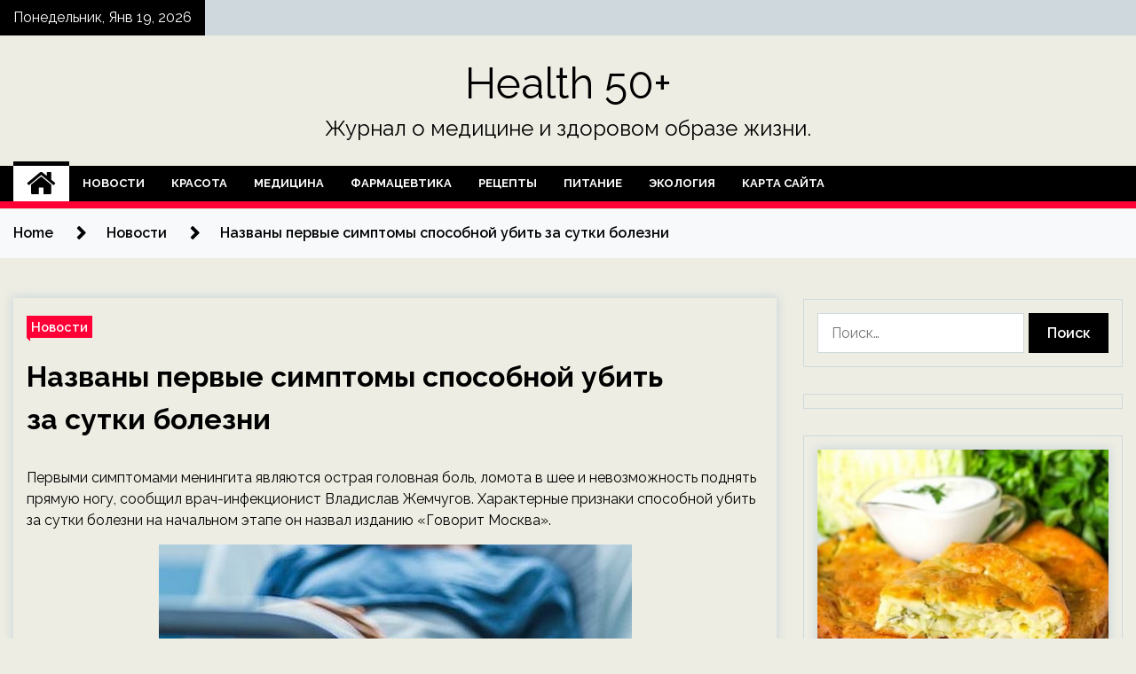

--- FILE ---
content_type: text/html; charset=UTF-8
request_url: http://health50.ru/novosti/nazvany-pervye-simptomy-sposobnoi-ybit-za-sytki-bolezni.html
body_size: 16461
content:
<!doctype html>
<html lang="ru-RU">
<head>
	<meta charset="UTF-8">
	<meta name="viewport" content="width=device-width, initial-scale=1">
	<link rel="profile" href="https://gmpg.org/xfn/11">

	<title>Названы первые симптомы способной убить за сутки болезни &#8212; Health 50+</title>
        <style type="text/css">
                    .twp-site-branding .twp-logo,
            .twp-site-branding.twp-overlay .twp-logo,
            .twp-site-branding .twp-logo a,
            .twp-site-branding .twp-logo a:visited
            .twp-site-branding.twp-overlay .twp-logo a,
            .twp-site-branding.twp-overlay .twp-logo a:visited{
                color: #000;
            }
                </style>
<meta name='robots' content='max-image-preview:large' />
<link rel='dns-prefetch' href='//fonts.googleapis.com' />
<link rel="alternate" title="oEmbed (JSON)" type="application/json+oembed" href="http://health50.ru/wp-json/oembed/1.0/embed?url=http%3A%2F%2Fhealth50.ru%2Fnovosti%2Fnazvany-pervye-simptomy-sposobnoi-ybit-za-sytki-bolezni.html" />
<link rel="alternate" title="oEmbed (XML)" type="text/xml+oembed" href="http://health50.ru/wp-json/oembed/1.0/embed?url=http%3A%2F%2Fhealth50.ru%2Fnovosti%2Fnazvany-pervye-simptomy-sposobnoi-ybit-za-sytki-bolezni.html&#038;format=xml" />
<style id='wp-img-auto-sizes-contain-inline-css' type='text/css'>
img:is([sizes=auto i],[sizes^="auto," i]){contain-intrinsic-size:3000px 1500px}
/*# sourceURL=wp-img-auto-sizes-contain-inline-css */
</style>
<style id='wp-block-library-inline-css' type='text/css'>
:root{--wp-block-synced-color:#7a00df;--wp-block-synced-color--rgb:122,0,223;--wp-bound-block-color:var(--wp-block-synced-color);--wp-editor-canvas-background:#ddd;--wp-admin-theme-color:#007cba;--wp-admin-theme-color--rgb:0,124,186;--wp-admin-theme-color-darker-10:#006ba1;--wp-admin-theme-color-darker-10--rgb:0,107,160.5;--wp-admin-theme-color-darker-20:#005a87;--wp-admin-theme-color-darker-20--rgb:0,90,135;--wp-admin-border-width-focus:2px}@media (min-resolution:192dpi){:root{--wp-admin-border-width-focus:1.5px}}.wp-element-button{cursor:pointer}:root .has-very-light-gray-background-color{background-color:#eee}:root .has-very-dark-gray-background-color{background-color:#313131}:root .has-very-light-gray-color{color:#eee}:root .has-very-dark-gray-color{color:#313131}:root .has-vivid-green-cyan-to-vivid-cyan-blue-gradient-background{background:linear-gradient(135deg,#00d084,#0693e3)}:root .has-purple-crush-gradient-background{background:linear-gradient(135deg,#34e2e4,#4721fb 50%,#ab1dfe)}:root .has-hazy-dawn-gradient-background{background:linear-gradient(135deg,#faaca8,#dad0ec)}:root .has-subdued-olive-gradient-background{background:linear-gradient(135deg,#fafae1,#67a671)}:root .has-atomic-cream-gradient-background{background:linear-gradient(135deg,#fdd79a,#004a59)}:root .has-nightshade-gradient-background{background:linear-gradient(135deg,#330968,#31cdcf)}:root .has-midnight-gradient-background{background:linear-gradient(135deg,#020381,#2874fc)}:root{--wp--preset--font-size--normal:16px;--wp--preset--font-size--huge:42px}.has-regular-font-size{font-size:1em}.has-larger-font-size{font-size:2.625em}.has-normal-font-size{font-size:var(--wp--preset--font-size--normal)}.has-huge-font-size{font-size:var(--wp--preset--font-size--huge)}.has-text-align-center{text-align:center}.has-text-align-left{text-align:left}.has-text-align-right{text-align:right}.has-fit-text{white-space:nowrap!important}#end-resizable-editor-section{display:none}.aligncenter{clear:both}.items-justified-left{justify-content:flex-start}.items-justified-center{justify-content:center}.items-justified-right{justify-content:flex-end}.items-justified-space-between{justify-content:space-between}.screen-reader-text{border:0;clip-path:inset(50%);height:1px;margin:-1px;overflow:hidden;padding:0;position:absolute;width:1px;word-wrap:normal!important}.screen-reader-text:focus{background-color:#ddd;clip-path:none;color:#444;display:block;font-size:1em;height:auto;left:5px;line-height:normal;padding:15px 23px 14px;text-decoration:none;top:5px;width:auto;z-index:100000}html :where(.has-border-color){border-style:solid}html :where([style*=border-top-color]){border-top-style:solid}html :where([style*=border-right-color]){border-right-style:solid}html :where([style*=border-bottom-color]){border-bottom-style:solid}html :where([style*=border-left-color]){border-left-style:solid}html :where([style*=border-width]){border-style:solid}html :where([style*=border-top-width]){border-top-style:solid}html :where([style*=border-right-width]){border-right-style:solid}html :where([style*=border-bottom-width]){border-bottom-style:solid}html :where([style*=border-left-width]){border-left-style:solid}html :where(img[class*=wp-image-]){height:auto;max-width:100%}:where(figure){margin:0 0 1em}html :where(.is-position-sticky){--wp-admin--admin-bar--position-offset:var(--wp-admin--admin-bar--height,0px)}@media screen and (max-width:600px){html :where(.is-position-sticky){--wp-admin--admin-bar--position-offset:0px}}

/*# sourceURL=wp-block-library-inline-css */
</style><style id='global-styles-inline-css' type='text/css'>
:root{--wp--preset--aspect-ratio--square: 1;--wp--preset--aspect-ratio--4-3: 4/3;--wp--preset--aspect-ratio--3-4: 3/4;--wp--preset--aspect-ratio--3-2: 3/2;--wp--preset--aspect-ratio--2-3: 2/3;--wp--preset--aspect-ratio--16-9: 16/9;--wp--preset--aspect-ratio--9-16: 9/16;--wp--preset--color--black: #000000;--wp--preset--color--cyan-bluish-gray: #abb8c3;--wp--preset--color--white: #ffffff;--wp--preset--color--pale-pink: #f78da7;--wp--preset--color--vivid-red: #cf2e2e;--wp--preset--color--luminous-vivid-orange: #ff6900;--wp--preset--color--luminous-vivid-amber: #fcb900;--wp--preset--color--light-green-cyan: #7bdcb5;--wp--preset--color--vivid-green-cyan: #00d084;--wp--preset--color--pale-cyan-blue: #8ed1fc;--wp--preset--color--vivid-cyan-blue: #0693e3;--wp--preset--color--vivid-purple: #9b51e0;--wp--preset--gradient--vivid-cyan-blue-to-vivid-purple: linear-gradient(135deg,rgb(6,147,227) 0%,rgb(155,81,224) 100%);--wp--preset--gradient--light-green-cyan-to-vivid-green-cyan: linear-gradient(135deg,rgb(122,220,180) 0%,rgb(0,208,130) 100%);--wp--preset--gradient--luminous-vivid-amber-to-luminous-vivid-orange: linear-gradient(135deg,rgb(252,185,0) 0%,rgb(255,105,0) 100%);--wp--preset--gradient--luminous-vivid-orange-to-vivid-red: linear-gradient(135deg,rgb(255,105,0) 0%,rgb(207,46,46) 100%);--wp--preset--gradient--very-light-gray-to-cyan-bluish-gray: linear-gradient(135deg,rgb(238,238,238) 0%,rgb(169,184,195) 100%);--wp--preset--gradient--cool-to-warm-spectrum: linear-gradient(135deg,rgb(74,234,220) 0%,rgb(151,120,209) 20%,rgb(207,42,186) 40%,rgb(238,44,130) 60%,rgb(251,105,98) 80%,rgb(254,248,76) 100%);--wp--preset--gradient--blush-light-purple: linear-gradient(135deg,rgb(255,206,236) 0%,rgb(152,150,240) 100%);--wp--preset--gradient--blush-bordeaux: linear-gradient(135deg,rgb(254,205,165) 0%,rgb(254,45,45) 50%,rgb(107,0,62) 100%);--wp--preset--gradient--luminous-dusk: linear-gradient(135deg,rgb(255,203,112) 0%,rgb(199,81,192) 50%,rgb(65,88,208) 100%);--wp--preset--gradient--pale-ocean: linear-gradient(135deg,rgb(255,245,203) 0%,rgb(182,227,212) 50%,rgb(51,167,181) 100%);--wp--preset--gradient--electric-grass: linear-gradient(135deg,rgb(202,248,128) 0%,rgb(113,206,126) 100%);--wp--preset--gradient--midnight: linear-gradient(135deg,rgb(2,3,129) 0%,rgb(40,116,252) 100%);--wp--preset--font-size--small: 13px;--wp--preset--font-size--medium: 20px;--wp--preset--font-size--large: 36px;--wp--preset--font-size--x-large: 42px;--wp--preset--spacing--20: 0.44rem;--wp--preset--spacing--30: 0.67rem;--wp--preset--spacing--40: 1rem;--wp--preset--spacing--50: 1.5rem;--wp--preset--spacing--60: 2.25rem;--wp--preset--spacing--70: 3.38rem;--wp--preset--spacing--80: 5.06rem;--wp--preset--shadow--natural: 6px 6px 9px rgba(0, 0, 0, 0.2);--wp--preset--shadow--deep: 12px 12px 50px rgba(0, 0, 0, 0.4);--wp--preset--shadow--sharp: 6px 6px 0px rgba(0, 0, 0, 0.2);--wp--preset--shadow--outlined: 6px 6px 0px -3px rgb(255, 255, 255), 6px 6px rgb(0, 0, 0);--wp--preset--shadow--crisp: 6px 6px 0px rgb(0, 0, 0);}:where(.is-layout-flex){gap: 0.5em;}:where(.is-layout-grid){gap: 0.5em;}body .is-layout-flex{display: flex;}.is-layout-flex{flex-wrap: wrap;align-items: center;}.is-layout-flex > :is(*, div){margin: 0;}body .is-layout-grid{display: grid;}.is-layout-grid > :is(*, div){margin: 0;}:where(.wp-block-columns.is-layout-flex){gap: 2em;}:where(.wp-block-columns.is-layout-grid){gap: 2em;}:where(.wp-block-post-template.is-layout-flex){gap: 1.25em;}:where(.wp-block-post-template.is-layout-grid){gap: 1.25em;}.has-black-color{color: var(--wp--preset--color--black) !important;}.has-cyan-bluish-gray-color{color: var(--wp--preset--color--cyan-bluish-gray) !important;}.has-white-color{color: var(--wp--preset--color--white) !important;}.has-pale-pink-color{color: var(--wp--preset--color--pale-pink) !important;}.has-vivid-red-color{color: var(--wp--preset--color--vivid-red) !important;}.has-luminous-vivid-orange-color{color: var(--wp--preset--color--luminous-vivid-orange) !important;}.has-luminous-vivid-amber-color{color: var(--wp--preset--color--luminous-vivid-amber) !important;}.has-light-green-cyan-color{color: var(--wp--preset--color--light-green-cyan) !important;}.has-vivid-green-cyan-color{color: var(--wp--preset--color--vivid-green-cyan) !important;}.has-pale-cyan-blue-color{color: var(--wp--preset--color--pale-cyan-blue) !important;}.has-vivid-cyan-blue-color{color: var(--wp--preset--color--vivid-cyan-blue) !important;}.has-vivid-purple-color{color: var(--wp--preset--color--vivid-purple) !important;}.has-black-background-color{background-color: var(--wp--preset--color--black) !important;}.has-cyan-bluish-gray-background-color{background-color: var(--wp--preset--color--cyan-bluish-gray) !important;}.has-white-background-color{background-color: var(--wp--preset--color--white) !important;}.has-pale-pink-background-color{background-color: var(--wp--preset--color--pale-pink) !important;}.has-vivid-red-background-color{background-color: var(--wp--preset--color--vivid-red) !important;}.has-luminous-vivid-orange-background-color{background-color: var(--wp--preset--color--luminous-vivid-orange) !important;}.has-luminous-vivid-amber-background-color{background-color: var(--wp--preset--color--luminous-vivid-amber) !important;}.has-light-green-cyan-background-color{background-color: var(--wp--preset--color--light-green-cyan) !important;}.has-vivid-green-cyan-background-color{background-color: var(--wp--preset--color--vivid-green-cyan) !important;}.has-pale-cyan-blue-background-color{background-color: var(--wp--preset--color--pale-cyan-blue) !important;}.has-vivid-cyan-blue-background-color{background-color: var(--wp--preset--color--vivid-cyan-blue) !important;}.has-vivid-purple-background-color{background-color: var(--wp--preset--color--vivid-purple) !important;}.has-black-border-color{border-color: var(--wp--preset--color--black) !important;}.has-cyan-bluish-gray-border-color{border-color: var(--wp--preset--color--cyan-bluish-gray) !important;}.has-white-border-color{border-color: var(--wp--preset--color--white) !important;}.has-pale-pink-border-color{border-color: var(--wp--preset--color--pale-pink) !important;}.has-vivid-red-border-color{border-color: var(--wp--preset--color--vivid-red) !important;}.has-luminous-vivid-orange-border-color{border-color: var(--wp--preset--color--luminous-vivid-orange) !important;}.has-luminous-vivid-amber-border-color{border-color: var(--wp--preset--color--luminous-vivid-amber) !important;}.has-light-green-cyan-border-color{border-color: var(--wp--preset--color--light-green-cyan) !important;}.has-vivid-green-cyan-border-color{border-color: var(--wp--preset--color--vivid-green-cyan) !important;}.has-pale-cyan-blue-border-color{border-color: var(--wp--preset--color--pale-cyan-blue) !important;}.has-vivid-cyan-blue-border-color{border-color: var(--wp--preset--color--vivid-cyan-blue) !important;}.has-vivid-purple-border-color{border-color: var(--wp--preset--color--vivid-purple) !important;}.has-vivid-cyan-blue-to-vivid-purple-gradient-background{background: var(--wp--preset--gradient--vivid-cyan-blue-to-vivid-purple) !important;}.has-light-green-cyan-to-vivid-green-cyan-gradient-background{background: var(--wp--preset--gradient--light-green-cyan-to-vivid-green-cyan) !important;}.has-luminous-vivid-amber-to-luminous-vivid-orange-gradient-background{background: var(--wp--preset--gradient--luminous-vivid-amber-to-luminous-vivid-orange) !important;}.has-luminous-vivid-orange-to-vivid-red-gradient-background{background: var(--wp--preset--gradient--luminous-vivid-orange-to-vivid-red) !important;}.has-very-light-gray-to-cyan-bluish-gray-gradient-background{background: var(--wp--preset--gradient--very-light-gray-to-cyan-bluish-gray) !important;}.has-cool-to-warm-spectrum-gradient-background{background: var(--wp--preset--gradient--cool-to-warm-spectrum) !important;}.has-blush-light-purple-gradient-background{background: var(--wp--preset--gradient--blush-light-purple) !important;}.has-blush-bordeaux-gradient-background{background: var(--wp--preset--gradient--blush-bordeaux) !important;}.has-luminous-dusk-gradient-background{background: var(--wp--preset--gradient--luminous-dusk) !important;}.has-pale-ocean-gradient-background{background: var(--wp--preset--gradient--pale-ocean) !important;}.has-electric-grass-gradient-background{background: var(--wp--preset--gradient--electric-grass) !important;}.has-midnight-gradient-background{background: var(--wp--preset--gradient--midnight) !important;}.has-small-font-size{font-size: var(--wp--preset--font-size--small) !important;}.has-medium-font-size{font-size: var(--wp--preset--font-size--medium) !important;}.has-large-font-size{font-size: var(--wp--preset--font-size--large) !important;}.has-x-large-font-size{font-size: var(--wp--preset--font-size--x-large) !important;}
/*# sourceURL=global-styles-inline-css */
</style>

<style id='classic-theme-styles-inline-css' type='text/css'>
/*! This file is auto-generated */
.wp-block-button__link{color:#fff;background-color:#32373c;border-radius:9999px;box-shadow:none;text-decoration:none;padding:calc(.667em + 2px) calc(1.333em + 2px);font-size:1.125em}.wp-block-file__button{background:#32373c;color:#fff;text-decoration:none}
/*# sourceURL=/wp-includes/css/classic-themes.min.css */
</style>
<link rel='stylesheet' id='slick-css' href='http://health50.ru/wp-content/themes/seek/assets/libraries/slick/css/slick.css' type='text/css' media='all' />
<link rel='stylesheet' id='magnific-css' href='http://health50.ru/wp-content/themes/seek/assets/libraries/magnific/css/magnific-popup.css' type='text/css' media='all' />
<link rel='stylesheet' id='seek-style-css' href='http://health50.ru/wp-content/themes/seek/style.css' type='text/css' media='all' />
<script type="text/javascript" src="http://health50.ru/wp-includes/js/jquery/jquery.min.js" id="jquery-core-js"></script>
<script type="text/javascript" id="wp-disable-css-lazy-load-js-extra">
/* <![CDATA[ */
var WpDisableAsyncLinks = {"wp-disable-font-awesome":"http://health50.ru/wp-content/themes/seek/assets/libraries/font-awesome/css/font-awesome.min.css","wp-disable-google-fonts":"https://fonts.googleapis.com/css?family=Raleway:400,400i,600,600i,700"};
//# sourceURL=wp-disable-css-lazy-load-js-extra
/* ]]> */
</script>
<script type="text/javascript" src="http://health50.ru/wp-content/plugins/wp-disable/js/css-lazy-load.min.js" id="wp-disable-css-lazy-load-js"></script>
<link rel="canonical" href="http://health50.ru/novosti/nazvany-pervye-simptomy-sposobnoi-ybit-za-sytki-bolezni.html" />
<link rel="pingback" href="http://health50.ru/xmlrpc.php"><style type="text/css" id="custom-background-css">
body.custom-background { background-color: #edede3; }
</style>
	<link rel="icon" href="http://health50.ru/wp-content/uploads/2022/12/medizina-150x150.png" sizes="32x32" />
<link rel="icon" href="http://health50.ru/wp-content/uploads/2022/12/medizina.png" sizes="192x192" />
<link rel="apple-touch-icon" href="http://health50.ru/wp-content/uploads/2022/12/medizina.png" />
<meta name="msapplication-TileImage" content="http://health50.ru/wp-content/uploads/2022/12/medizina.png" />
<link rel="alternate" type="application/rss+xml" title="RSS" href="http://health50.ru/rsslatest.xml" /></head>

<body class="wp-singular post-template-default single single-post postid-695 single-format-standard custom-background wp-theme-seek sticky-header right-sidebar full-width">
	<div id="page" class="site">
	<a class="skip-link screen-reader-text" href="#content">Skip to content</a>
	<header id="masthead" class="site-header">
							<div class="twp-topbar clearfix">
				<div class="twp-topbar-content-left twp-float-left clearfix">
											<div class="twp-current-date twp-float-left">
							Понедельник, Янв 19, 2026						</div>
														</div><!--/twp-topbar-content-left-->
							</div><!--/twp-topbar-->
						<div class="twp-site-branding data-bg " data-background="">
			<div class="container">
				<div class="twp-wrapper">
					<div class="twp-logo">
						<div class="twp-image-wrapper"></div>
															<p class="site-title"><a href="http://health50.ru/" rel="home">Health 50+</a></p>
																				<p class="site-description">Журнал о медицине и здоровом образе жизни.</p>
											</div>
					
				</div>
			</div>
			
		</div><!-- .site-branding -->

		<nav id="site-navigation" class="twp-navigation">
			<div class="twp-nav-menu-section">
				<div class="container">
					<div class="twp-row twp-wrapper">
						<div class="twp-menu-section desktop twp-d-flex">
							<div class="twp-nav-menu"><ul id="primary-menu" class="twp-nav-menu"><li class="brand-home"><a title="Home" href="http://health50.ru"><span class='fa fa-home'></span></a></li><li id="menu-item-64" class="menu-item menu-item-type-taxonomy menu-item-object-category current-post-ancestor current-menu-parent current-post-parent menu-item-64"><a href="http://health50.ru/category/novosti">Новости</a></li>
<li id="menu-item-68" class="menu-item menu-item-type-taxonomy menu-item-object-category menu-item-68"><a href="http://health50.ru/category/krasota">Красота</a></li>
<li id="menu-item-65" class="menu-item menu-item-type-taxonomy menu-item-object-category menu-item-65"><a href="http://health50.ru/category/medicina">Медицина</a></li>
<li id="menu-item-69" class="menu-item menu-item-type-taxonomy menu-item-object-category menu-item-69"><a href="http://health50.ru/category/farmacevtika">Фармацевтика</a></li>
<li id="menu-item-66" class="menu-item menu-item-type-taxonomy menu-item-object-category menu-item-66"><a href="http://health50.ru/category/recepty">Рецепты</a></li>
<li id="menu-item-63" class="menu-item menu-item-type-taxonomy menu-item-object-category menu-item-63"><a href="http://health50.ru/category/pitanie">Питание</a></li>
<li id="menu-item-67" class="menu-item menu-item-type-taxonomy menu-item-object-category menu-item-67"><a href="http://health50.ru/category/ekologiya">Экология</a></li>
<li id="menu-item-70" class="menu-item menu-item-type-post_type menu-item-object-page menu-item-70"><a href="http://health50.ru/karta-sajta">Карта сайта</a></li>
</ul></div>							<div class="twp-menu-icon-section">
								<div class="twp-menu-icon twp-menu-icon-white" id="twp-menu-icon">
									<span></span>
								</div>
							</div>
						</div>
						<div class="twp-site-features">
																											</div>
					</div>
				</div>
							</div>
			<div class="twp-search-field-section" id="search-field">
				<div class="container">
					<div class="twp-search-field-wrapper">
						<div class="twp-search-field">
							<form role="search" method="get" class="search-form" action="http://health50.ru/">
				<label>
					<span class="screen-reader-text">Найти:</span>
					<input type="search" class="search-field" placeholder="Поиск&hellip;" value="" name="s" />
				</label>
				<input type="submit" class="search-submit" value="Поиск" />
			</form>						</div>
						<div class="twp-close-icon-section">
							<span class="twp-close-icon" id="search-close">
								<span></span>
								<span></span>
							</span>
						</div>
					</div>

				</div>
			</div>
			<!-- trending news section -->
							
			<!-- main banner content -->
		</nav><!-- #site-navigation -->
	</header><!-- #masthead -->
	<div id="sticky-nav-menu" style="height:1px;"></div>
	<div class="twp-mobile-menu">
		<div class="twp-mobile-close-icon">
			<span class="twp-close-icon twp-close-icon-sm twp-close-icon-white twp-rotate-90" id="twp-mobile-close">
				<span></span>
				<span></span>
			</span>
		</div>
	</div>
	<div class="twp-body-overlay" id="overlay"></div>
	<!-- breadcrums -->
	

        <div class="twp-breadcrumbs">
            <div class="container">
                <div role="navigation" aria-label="Breadcrumbs" class="breadcrumb-trail breadcrumbs" itemprop="breadcrumb"><ul class="trail-items" itemscope itemtype="http://schema.org/BreadcrumbList"><meta name="numberOfItems" content="3" /><meta name="itemListOrder" content="Ascending" /><li itemprop="itemListElement" itemscope itemtype="http://schema.org/ListItem" class="trail-item trail-begin"><a href="http://health50.ru" rel="home" itemprop="item"><span itemprop="name">Home</span></a><meta itemprop="position" content="1" /></li><li itemprop="itemListElement" itemscope itemtype="http://schema.org/ListItem" class="trail-item"><a href="http://health50.ru/category/novosti" itemprop="item"><span itemprop="name">Новости</span></a><meta itemprop="position" content="2" /></li><li itemprop="itemListElement" itemscope itemtype="http://schema.org/ListItem" class="trail-item trail-end"><a href="http://health50.ru/novosti/nazvany-pervye-simptomy-sposobnoi-ybit-za-sytki-bolezni.html" itemprop="item"><span itemprop="name">Названы первые симптомы способной убить за сутки болезни</span></a><meta itemprop="position" content="3" /></li></ul></div>            </div>
        </div>


    
	<!-- content start -->
	<div id="content" class="site-content">
	<div id="primary" class="content-area">
		<main id="main" class="site-main">

		
<article id="post-695" class="twp-article-post post-695 post type-post status-publish format-standard has-post-thumbnail hentry category-novosti tag-bolezni-i-lekarstva tag-vladislav-zhemchugov">
	<header class="entry-header">
		<div class="twp-categories-with-bg twp-categories-with-bg-primary">
		    <ul class="cat-links"><li>
                             <a  href="http://health50.ru/category/novosti" alt="View all posts in Новости"> 
                                 Новости
                             </a>
                        </li></ul>		</div>
		<h1 class="entry-title">
			<a href="" rel="bookmark">
								Названы первые симптомы способной убить за сутки болезни			</a>
		</h1>
	    <div class="twp-author-meta">
	        	    </div>
	</header><!-- .entry-header -->
		
	
	<div class="entry-content">
		<p>Первыми симптомами менингита являются острая головная боль, ломота в шее и невозможность поднять прямую ногу, сообщил врач-инфекционист Владислав Жемчугов. Характерные признаки способной убить за сутки болезни на начальном этапе он назвал изданию «Говорит Москва».</p>
<p><img decoding="async" alt="Названы первые симптомы способной убить за&nbsp;сутки болезни" src="/wp-content/uploads/2022/12/a7312dd7e11e1b4585c1ceb9abf3cedb.jpg" class="aligncenter" />Фото: Lenta.ruLenta.ru</p>
<p>Жемчугов предостерег, менингит — крайне опасное заболевание, потому очень важно выявить его как можно быстрее. Сделать это можно самостоятельно в первый же день. По словам врача, у больного начинают болеть глаза, шея, появляется сильнейшая головная боль. Это состояние может сопровождаться симптомом, характерным для ОРВИ, — покашливанием и насморком.</p>
<p>Как отметил Жемчугов, отличить менингит от простуды можно по специфическому признаку — если человек лежит на ровной поверхности и не может поднять прямую ногу. А если кто-то поднимает его ногу, он почувствует боль в шее и голове.</p>
<p>В случае проявления подобных симптомов необходимо срочно вызвать врача, предупредил инфекционист.</p>
<p>Источник: <a href="https://doctor.rambler.ru/pharma/49906477" rel="nofollow noopener" target="_blank">rambler.ru</a> </p>
	</div><!-- .entry-content -->
</article><!-- #post-695 -->
				<div class="twp-single-next-post">
					<div class="twp-next-post">
						<a href="http://health50.ru/medicina/v-afganistane-taliby-zapretili-jenshinam-ychitsia-v-yniversitetah.html">
							Next Post<i class="fa fa-chevron-right"></i>
						</a>
					</div>

					<div class="twp-categories-with-bg twp-categories-with-bg-primary "><ul class="cat-links"><li>
										<a href="http://health50.ru/category/medicina" alt="View all posts in Медицина"> 
											Медицина
										</a>
									</li></ul></div>					
					<h2><a href="http://health50.ru/medicina/v-afganistane-taliby-zapretili-jenshinam-ychitsia-v-yniversitetah.html">В Афганистане талибы запретили женщинам учиться в университетах</a></h2>

					<div class="twp-author-meta"><span class="twp-post-date"><i class="fa fa-clock-o"></i>Ср Дек 21 , 2022</span></div>
						
					<div class="twp-caption">Фото: Global Look Press/Antonio Balasco via www.imago-im Находящееся у власти в Афганистане движение «Талибан» (организация находится под санкциями ООН за террористическую деятельность) ввело запрет на обучение женщин в университетах. Об этом во вторник, 20 декабря, сообщает Associated Press (АР). ООН не удается собрать для жителей страны $4,4 млрд гуманитарной помощи [&hellip;]</div>
											<div class="twp-image-section"><img width="600" height="338" src="http://health50.ru/wp-content/uploads/2022/12/v-afganistane-taliby-zapretili-zhenshhinam-uchitsja-v-universitetah-340768a.jpg" class="attachment-large size-large wp-post-image" alt="" /></div>
									</div>
									
		
		</main><!-- #main -->
	</div><!-- #primary -->


<aside id="secondary" class="widget-area">

<script async="async" src="https://w.uptolike.com/widgets/v1/zp.js?pid=lff3c58bb48cf1fd97df7bc0bb51ba4a4cf7b6305f" type="text/javascript"></script>
<p></p>

	<section id="search-2" class="widget widget_search"><form role="search" method="get" class="search-form" action="http://health50.ru/">
				<label>
					<span class="screen-reader-text">Найти:</span>
					<input type="search" class="search-field" placeholder="Поиск&hellip;" value="" name="s" />
				</label>
				<input type="submit" class="search-submit" value="Поиск" />
			</form></section><section id="execphp-2" class="widget widget_execphp">			<div class="execphpwidget"></div>
		</section><section id="seek-featured-post-layout-2" class="widget seek_featured_post_widget">                        
            <div class="twp-featured-post-section">
                <div class="container">
                    <div class="twp-features-post-list">
                                                <div class="twp-row">
                                                                                                                            <div class="twp-col-4">
                                        <div class="twp-feature-post twp-box-shadow-sm">
                                            <div class="twp-image-section twp-image-lg twp-image-hover">
                                                                                                <a class="data-bg d-block twp-overlay-image-hover" href="http://health50.ru/recepty/bystryi-pirog-s-kapystoi-na-kefire-porybil-zalil-gotovo-em-ne-trevojas-o-figyre.html" data-background="http://health50.ru/wp-content/uploads/2022/12/86ab97bb3b8b403203a37b4815528cfb.jpg">
                                                </a>
                                                <span class="twp-post-format-absolute">
                                                                                                    </span>
                                            </div>
                                            <div class="twp-desc">
                                                <div class="twp-categories-with-bg twp-categories-with-bg-primary">
                                                    <ul class="cat-links"><li>
                             <a  href="http://health50.ru/category/recepty" alt="View all posts in Рецепты"> 
                                 Рецепты
                             </a>
                        </li></ul>                                                </div>
                                                <h3 class="twp-post-title"><a href="http://health50.ru/recepty/bystryi-pirog-s-kapystoi-na-kefire-porybil-zalil-gotovo-em-ne-trevojas-o-figyre.html">Быстрый пирог с капустой на кефире: порубил, залил — готово! Ем, не тревожась о фигуре!</a></h3>
                                                <div class="twp-social-share-section">
                                                    <div class="twp-author-meta m-0">
                                                                                                            </div>
                                                    
                                                </div>
                                                <div class="twp-caption">
                                                    <p>Если в твоей семье любят есть пироги, но баловать родных почаще времени совершенно не хватает, этот рецепт заливного пирога &mdash; то, что ты искала! Быстрый пирог с молодой капустой на кефире (или попросту капустная шарлотка) готовится просто и быстро, блюдо получается и</p>
                                                </div>
                                            </div>
                                        </div><!--/twp-feature-post-->
                                    </div><!--/col-->
                                                                <div class='twp-col-4'><div class='twp-full-post-list'>                                
                                                                                                                                                                                                                                                                                                                                <div class="twp-full-post twp-full-post-md data-bg twp-overlay-image-hover" data-background="http://health50.ru/wp-content/uploads/2022/12/495caa10b62d50366a1b2f2858c9554d.png">
                                        <a href="http://health50.ru/recepty/10-minyt-dlia-zdorovia-ynikalnaia-metodika-ozdorovleniiia.html"></a>
                                        <span class="twp-post-format-absolute">
                                                                                    </span>
                                        <div class="twp-wrapper twp-overlay twp-w-100">
                                            <div class="twp-categories-with-bg twp-categories-with-bg-primary">
                                                <ul class="cat-links"><li>
                             <a  href="http://health50.ru/category/recepty" alt="View all posts in Рецепты"> 
                                 Рецепты
                             </a>
                        </li></ul>                                            </div>
                                            <h3 class="twp-post-title twp-post-title-sm"><a href="http://health50.ru/recepty/10-minyt-dlia-zdorovia-ynikalnaia-metodika-ozdorovleniiia.html">10 минут для здоровья: уникальная методика оздоровлениия</a></h3>
                                            <div class="twp-social-share-section">
                                                <div class="twp-author-meta m-0">
                                                </div>
                                                
                                            </div>
                                        </div>
                                    </div><!--/twp-feature-post-->
                                
                                                                                                                                                                                                                                                                                                                                <div class="twp-full-post twp-full-post-md data-bg twp-overlay-image-hover" data-background="http://health50.ru/wp-content/uploads/2022/12/1af2120dca36b8467e396f8175868e7d.jpg">
                                        <a href="http://health50.ru/recepty/ochishenie-legkih-zolotaia-podborka-receptov.html"></a>
                                        <span class="twp-post-format-absolute">
                                                                                    </span>
                                        <div class="twp-wrapper twp-overlay twp-w-100">
                                            <div class="twp-categories-with-bg twp-categories-with-bg-primary">
                                                <ul class="cat-links"><li>
                             <a  href="http://health50.ru/category/recepty" alt="View all posts in Рецепты"> 
                                 Рецепты
                             </a>
                        </li></ul>                                            </div>
                                            <h3 class="twp-post-title twp-post-title-sm"><a href="http://health50.ru/recepty/ochishenie-legkih-zolotaia-podborka-receptov.html">Очищение легких: Золотая подборка рецептов</a></h3>
                                            <div class="twp-social-share-section">
                                                <div class="twp-author-meta m-0">
                                                </div>
                                                
                                            </div>
                                        </div>
                                    </div><!--/twp-feature-post-->
                                
                                </div></div><div class='twp-col-4'><ul class='twp-list-post-list twp-row'>                                                                                                                                                                                                                        
                                                                                                    <li class="twp-list-post twp-d-flex">
                                                                                <div class="twp-image-section twp-image-hover">
                                            <a href="http://health50.ru/recepty/kak-borotsia-s-gormonalnymi-pryshami.html" class="data-bg"  data-background="http://health50.ru/wp-content/uploads/2022/12/4ce69979fbd9a17f27890f5239bf0bf8-150x150.jpg"></a>
                                        </div>
                                        <div class="twp-desc">
                                            <h3 class="twp-post-title twp-post-title-sm"><a href="http://health50.ru/recepty/kak-borotsia-s-gormonalnymi-pryshami.html">Как бороться с гормональными прыщами</a></h3>
                                            <div class="twp-author-meta">
                                            </div>
                                        </div>
                                    </li>
                                                                                                                                                                                                                        
                                                                                                    <li class="twp-list-post twp-d-flex">
                                                                                <div class="twp-image-section twp-image-hover">
                                            <a href="http://health50.ru/recepty/kordiceps-kitaiskii-grib-iarsagymba-chto-eto-takoe.html" class="data-bg"  data-background="http://health50.ru/wp-content/uploads/2022/12/14e484ffd76ee3568908e5cd51e4c1fa-150x150.jpg"></a>
                                        </div>
                                        <div class="twp-desc">
                                            <h3 class="twp-post-title twp-post-title-sm"><a href="http://health50.ru/recepty/kordiceps-kitaiskii-grib-iarsagymba-chto-eto-takoe.html">Кордицепс китайский гриб ярсагумба — что это такое?</a></h3>
                                            <div class="twp-author-meta">
                                            </div>
                                        </div>
                                    </li>
                                                                                                                                                                                                                        
                                                                                                    <li class="twp-list-post twp-d-flex">
                                                                                <div class="twp-image-section twp-image-hover">
                                            <a href="http://health50.ru/recepty/prodykty-dlia-profilaktiki-razvitiia-podagry.html" class="data-bg"  data-background="http://health50.ru/wp-content/uploads/2022/12/a11d190f483c77f2a1ecdaf0dcacc485-150x150.jpg"></a>
                                        </div>
                                        <div class="twp-desc">
                                            <h3 class="twp-post-title twp-post-title-sm"><a href="http://health50.ru/recepty/prodykty-dlia-profilaktiki-razvitiia-podagry.html">Продукты для профилактики развития подагры.</a></h3>
                                            <div class="twp-author-meta">
                                            </div>
                                        </div>
                                    </li>
                                                                </ul></div>                                                    </div>
                    </div>
                </div><!--/twp-container-->
            </div><!--/twp-featured-post-section-->

                        </section><section id="seek-featured-post-layout-3" class="widget seek_featured_post_widget">                        
            <div class="twp-featured-post-section">
                <div class="container">
                    <div class="twp-features-post-list">
                                                <div class="twp-row">
                                                                                                                            <div class="twp-col-4">
                                        <div class="twp-feature-post twp-box-shadow-sm">
                                            <div class="twp-image-section twp-image-lg twp-image-hover">
                                                                                                <a class="data-bg d-block twp-overlay-image-hover" href="http://health50.ru/ekologiya/rekyltivaciu-svalki-v-sverdlovskom-gorode-zavershili-na-god-ranshe-planiryemogo-sroka-novosti-ekologii-na-ecoportal.html" data-background="http://health50.ru/wp-content/uploads/2023/01/rekultivaciju-svalki-v-sverdlovskom-gorode-zavershili-na-god-ranshe-planiruemogo-sroka-novosti-ekologii-na-ecoportal-8ab6070.jpg">
                                                </a>
                                                <span class="twp-post-format-absolute">
                                                                                                    </span>
                                            </div>
                                            <div class="twp-desc">
                                                <div class="twp-categories-with-bg twp-categories-with-bg-primary">
                                                    <ul class="cat-links"><li>
                             <a  href="http://health50.ru/category/ekologiya" alt="View all posts in Экология"> 
                                 Экология
                             </a>
                        </li></ul>                                                </div>
                                                <h3 class="twp-post-title"><a href="http://health50.ru/ekologiya/rekyltivaciu-svalki-v-sverdlovskom-gorode-zavershili-na-god-ranshe-planiryemogo-sroka-novosti-ekologii-na-ecoportal.html">Рекультивацию свалки в свердловском городе завершили на год раньше планируемого срока &#8212; новости экологии на ECOportal</a></h3>
                                                <div class="twp-social-share-section">
                                                    <div class="twp-author-meta m-0">
                                                                                                            </div>
                                                    
                                                </div>
                                                <div class="twp-caption">
                                                    <p>Рекультивация свалки бытовых и промышленных отходов площадью более пяти гектар в Арамили Свердловской области завершилась на год ранее планируемого по нацпроекту &#171;Экология&#187;. Об этом сообщили в департаменте информационной политики региона. Иллюстрация: pxhere.com. &quot;В Арамили Свердловской области досрочно завершена рекультивация несанкционированной свалки бытовых и промышленных отходов. Работы велись в рамках проекта [&hellip;]</p>
                                                </div>
                                            </div>
                                        </div><!--/twp-feature-post-->
                                    </div><!--/col-->
                                                                <div class='twp-col-4'><div class='twp-full-post-list'>                                
                                                                                                                                                                                                                                                                                                                                <div class="twp-full-post twp-full-post-md data-bg twp-overlay-image-hover" data-background="http://health50.ru/wp-content/uploads/2023/01/novogodnie-elki-posle-prazdnikov-pojdut-na-korm-korovam-ovcam-na-zabavu-obezjanam-lvam-i-leopardam-novosti-ekologii-na-ecoportal-41964e0.jpg">
                                        <a href="http://health50.ru/ekologiya/novogodnie-elki-posle-prazdnikov-poidyt-na-korm-korovam-ovcam-na-zabavy-obezianam-lvam-i-leopardam-novosti-ekologii-na-ecoportal.html"></a>
                                        <span class="twp-post-format-absolute">
                                                                                    </span>
                                        <div class="twp-wrapper twp-overlay twp-w-100">
                                            <div class="twp-categories-with-bg twp-categories-with-bg-primary">
                                                <ul class="cat-links"><li>
                             <a  href="http://health50.ru/category/ekologiya" alt="View all posts in Экология"> 
                                 Экология
                             </a>
                        </li></ul>                                            </div>
                                            <h3 class="twp-post-title twp-post-title-sm"><a href="http://health50.ru/ekologiya/novogodnie-elki-posle-prazdnikov-poidyt-na-korm-korovam-ovcam-na-zabavy-obezianam-lvam-i-leopardam-novosti-ekologii-na-ecoportal.html">Новогодние елки после праздников пойдут на корм коровам, овцам, на забаву обезьянам, львам и леопардам &#8212; новости экологии на ECOportal</a></h3>
                                            <div class="twp-social-share-section">
                                                <div class="twp-author-meta m-0">
                                                </div>
                                                
                                            </div>
                                        </div>
                                    </div><!--/twp-feature-post-->
                                
                                                                                                                                                                                                                                                                                                                                <div class="twp-full-post twp-full-post-md data-bg twp-overlay-image-hover" data-background="http://health50.ru/wp-content/uploads/2023/01/v-kitae-nashli-pticu-s-golovoj-dinozavra-novosti-ekologii-na-ecoportal-dac80bb.jpg">
                                        <a href="http://health50.ru/ekologiya/v-kitae-nashli-pticy-s-golovoi-dinozavra-novosti-ekologii-na-ecoportal.html"></a>
                                        <span class="twp-post-format-absolute">
                                                                                    </span>
                                        <div class="twp-wrapper twp-overlay twp-w-100">
                                            <div class="twp-categories-with-bg twp-categories-with-bg-primary">
                                                <ul class="cat-links"><li>
                             <a  href="http://health50.ru/category/ekologiya" alt="View all posts in Экология"> 
                                 Экология
                             </a>
                        </li></ul>                                            </div>
                                            <h3 class="twp-post-title twp-post-title-sm"><a href="http://health50.ru/ekologiya/v-kitae-nashli-pticy-s-golovoi-dinozavra-novosti-ekologii-na-ecoportal.html">В Китае нашли птицу с головой динозавра &#8212; новости экологии на ECOportal</a></h3>
                                            <div class="twp-social-share-section">
                                                <div class="twp-author-meta m-0">
                                                </div>
                                                
                                            </div>
                                        </div>
                                    </div><!--/twp-feature-post-->
                                
                                </div></div><div class='twp-col-4'><ul class='twp-list-post-list twp-row'>                                                                                                                                                                                                                        
                                                                                                    <li class="twp-list-post twp-d-flex">
                                                                                <div class="twp-image-section twp-image-hover">
                                            <a href="http://health50.ru/ekologiya/meteorolog-nazval-posledstviia-globalnogo-potepleniia-k-koncy-veka-novosti-ekologii-na-ecoportal.html" class="data-bg"  data-background="http://health50.ru/wp-content/uploads/2023/01/meteorolog-nazval-posledstvija-globalnogo-poteplenija-k-koncu-veka-novosti-ekologii-na-ecoportal-55324f8-150x150.jpg"></a>
                                        </div>
                                        <div class="twp-desc">
                                            <h3 class="twp-post-title twp-post-title-sm"><a href="http://health50.ru/ekologiya/meteorolog-nazval-posledstviia-globalnogo-potepleniia-k-koncy-veka-novosti-ekologii-na-ecoportal.html">Метеоролог назвал последствия глобального потепления к концу века &#8212; новости экологии на ECOportal</a></h3>
                                            <div class="twp-author-meta">
                                            </div>
                                        </div>
                                    </li>
                                                                                                                                                                                                                        
                                                                                                    <li class="twp-list-post twp-d-flex">
                                                                                <div class="twp-image-section twp-image-hover">
                                            <a href="http://health50.ru/ekologiya/kinologi-prizvali-ogranichit-obshenie-sobak-s-netrezvymi-gostiami-novosti-ekologii-na-ecoportal.html" class="data-bg"  data-background="http://health50.ru/wp-content/uploads/2023/01/kinologi-prizvali-ogranichit-obshhenie-sobak-s-netrezvymi-gostjami-novosti-ekologii-na-ecoportal-23d82c2-150x150.jpg"></a>
                                        </div>
                                        <div class="twp-desc">
                                            <h3 class="twp-post-title twp-post-title-sm"><a href="http://health50.ru/ekologiya/kinologi-prizvali-ogranichit-obshenie-sobak-s-netrezvymi-gostiami-novosti-ekologii-na-ecoportal.html">Кинологи призвали ограничить общение собак с нетрезвыми гостями &#8212; новости экологии на ECOportal</a></h3>
                                            <div class="twp-author-meta">
                                            </div>
                                        </div>
                                    </li>
                                                                                                                                                                                                                        
                                                                                                    <li class="twp-list-post twp-d-flex">
                                                                                <div class="twp-image-section twp-image-hover">
                                            <a href="http://health50.ru/ekologiya/kak-iadernyi-reaktor-na-yrale-pomogaet-razvitiu-vodorodnoi-energetiki-novosti-ekologii-na-ecoportal.html" class="data-bg"  data-background="http://health50.ru/wp-content/uploads/2023/01/kak-jadernyj-reaktor-na-urale-pomogaet-razvitiju-vodorodnoj-energetiki-novosti-ekologii-na-ecoportal-938f154-150x150.jpg"></a>
                                        </div>
                                        <div class="twp-desc">
                                            <h3 class="twp-post-title twp-post-title-sm"><a href="http://health50.ru/ekologiya/kak-iadernyi-reaktor-na-yrale-pomogaet-razvitiu-vodorodnoi-energetiki-novosti-ekologii-na-ecoportal.html">Как ядерный реактор на Урале помогает развитию водородной энергетики &#8212; новости экологии на ECOportal</a></h3>
                                            <div class="twp-author-meta">
                                            </div>
                                        </div>
                                    </li>
                                                                                                                                                                                                                        
                                                                                                    <li class="twp-list-post twp-d-flex">
                                                                                <div class="twp-image-section twp-image-hover">
                                            <a href="http://health50.ru/ekologiya/ekologichnaia-yborka-kak-pravilno-navodit-poriadok-posle-novogo-goda-novosti-ekologii-na-ecoportal.html" class="data-bg"  data-background="http://health50.ru/wp-content/uploads/2023/01/ekologichnaja-uborka-kak-pravilno-navodit-porjadok-posle-novogo-goda-novosti-ekologii-na-ecoportal-5e6309f-150x150.jpg"></a>
                                        </div>
                                        <div class="twp-desc">
                                            <h3 class="twp-post-title twp-post-title-sm"><a href="http://health50.ru/ekologiya/ekologichnaia-yborka-kak-pravilno-navodit-poriadok-posle-novogo-goda-novosti-ekologii-na-ecoportal.html">Экологичная уборка: как правильно наводить порядок после Нового года &#8212; новости экологии на ECOportal</a></h3>
                                            <div class="twp-author-meta">
                                            </div>
                                        </div>
                                    </li>
                                                                                                                                                                                                                        
                                                                                                    <li class="twp-list-post twp-d-flex">
                                                                                <div class="twp-image-section twp-image-hover">
                                            <a href="http://health50.ru/ekologiya/potreblenie-bolshogo-kolichestva-vody-zamedliaet-starenie-novosti-ekologii-na-ecoportal.html" class="data-bg"  data-background="http://health50.ru/wp-content/uploads/2023/01/potreblenie-bolshogo-kolichestva-vody-zamedljaet-starenie-novosti-ekologii-na-ecoportal-efbd951-150x150.jpg"></a>
                                        </div>
                                        <div class="twp-desc">
                                            <h3 class="twp-post-title twp-post-title-sm"><a href="http://health50.ru/ekologiya/potreblenie-bolshogo-kolichestva-vody-zamedliaet-starenie-novosti-ekologii-na-ecoportal.html">Потребление большого количества воды замедляет старение &#8212; новости экологии на ECOportal</a></h3>
                                            <div class="twp-author-meta">
                                            </div>
                                        </div>
                                    </li>
                                                                                                                                                                                                                        
                                                                                                    <li class="twp-list-post twp-d-flex">
                                                                                <div class="twp-image-section twp-image-hover">
                                            <a href="http://health50.ru/ekologiya/v-peterbyrge-otkryli-chetyre-novyh-vida-mikroskopicheskih-bespozvonochnyh-novosti-ekologii-na-ecoportal.html" class="data-bg"  data-background="http://health50.ru/wp-content/uploads/2023/01/v-peterburge-otkryli-chetyre-novyh-vida-mikroskopicheskih-bespozvonochnyh-novosti-ekologii-na-ecoportal-25c7285-150x150.jpg"></a>
                                        </div>
                                        <div class="twp-desc">
                                            <h3 class="twp-post-title twp-post-title-sm"><a href="http://health50.ru/ekologiya/v-peterbyrge-otkryli-chetyre-novyh-vida-mikroskopicheskih-bespozvonochnyh-novosti-ekologii-na-ecoportal.html">В Петербурге открыли четыре новых вида микроскопических беспозвоночных &#8212; новости экологии на ECOportal</a></h3>
                                            <div class="twp-author-meta">
                                            </div>
                                        </div>
                                    </li>
                                                                                                                                                                                                                        
                                                                                                    <li class="twp-list-post twp-d-flex">
                                                                                <div class="twp-image-section twp-image-hover">
                                            <a href="http://health50.ru/ekologiya/v-minzdrave-predypredili-o-riske-obmorojenii-iz-za-alkogolia-novosti-ekologii-na-ecoportal.html" class="data-bg"  data-background="http://health50.ru/wp-content/uploads/2023/01/v-minzdrave-predupredili-o-riske-obmorozhenij-iz-za-alkogolja-novosti-ekologii-na-ecoportal-898f5b8-150x150.jpg"></a>
                                        </div>
                                        <div class="twp-desc">
                                            <h3 class="twp-post-title twp-post-title-sm"><a href="http://health50.ru/ekologiya/v-minzdrave-predypredili-o-riske-obmorojenii-iz-za-alkogolia-novosti-ekologii-na-ecoportal.html">В Минздраве предупредили о риске обморожений из-за алкоголя &#8212; новости экологии на ECOportal</a></h3>
                                            <div class="twp-author-meta">
                                            </div>
                                        </div>
                                    </li>
                                                                </ul></div>                                                    </div>
                    </div>
                </div><!--/twp-container-->
            </div><!--/twp-featured-post-section-->

                        </section><section id="tag_cloud-2" class="widget widget_tag_cloud"><h2 class="widget-title">Метки</h2><div class="tagcloud"><a href="http://health50.ru/tag/avtomobili" class="tag-cloud-link tag-link-90 tag-link-position-1" style="font-size: 9.2844036697248pt;" aria-label="Автомобили (9 элементов)">Автомобили</a>
<a href="http://health50.ru/tag/armiya-rf-vs-rf" class="tag-cloud-link tag-link-152 tag-link-position-2" style="font-size: 10.697247706422pt;" aria-label="Армия РФ (ВС РФ) (12 элементов)">Армия РФ (ВС РФ)</a>
<a href="http://health50.ru/tag/bolezni-i-lekarstva" class="tag-cloud-link tag-link-18 tag-link-position-3" style="font-size: 19.688073394495pt;" aria-label="Болезни и лекарства (63 элемента)">Болезни и лекарства</a>
<a href="http://health50.ru/tag/vsu" class="tag-cloud-link tag-link-153 tag-link-position-4" style="font-size: 11.211009174312pt;" aria-label="ВСУ (13 элементов)">ВСУ</a>
<a href="http://health50.ru/tag/velikobritaniya" class="tag-cloud-link tag-link-158 tag-link-position-5" style="font-size: 8.6422018348624pt;" aria-label="Великобритания (8 элементов)">Великобритания</a>
<a href="http://health50.ru/tag/vladimir-putin" class="tag-cloud-link tag-link-256 tag-link-position-6" style="font-size: 10.697247706422pt;" aria-label="Владимир Путин (12 элементов)">Владимир Путин</a>
<a href="http://health50.ru/tag/gaz" class="tag-cloud-link tag-link-127 tag-link-position-7" style="font-size: 10.311926605505pt;" aria-label="Газ (11 элементов)">Газ</a>
<a href="http://health50.ru/tag/germaniya" class="tag-cloud-link tag-link-128 tag-link-position-8" style="font-size: 8pt;" aria-label="Германия (7 элементов)">Германия</a>
<a href="http://health50.ru/tag/domashnie-zhivotnye" class="tag-cloud-link tag-link-52 tag-link-position-9" style="font-size: 11.211009174312pt;" aria-label="Домашние животные (13 элементов)">Домашние животные</a>
<a href="http://health50.ru/tag/evrosoyuz-es" class="tag-cloud-link tag-link-31 tag-link-position-10" style="font-size: 11.211009174312pt;" aria-label="Евросоюз (ЕС) (13 элементов)">Евросоюз (ЕС)</a>
<a href="http://health50.ru/tag/zozh" class="tag-cloud-link tag-link-17 tag-link-position-11" style="font-size: 16.605504587156pt;" aria-label="ЗОЖ (36 элементов)">ЗОЖ</a>
<a href="http://health50.ru/tag/zagryazneniya" class="tag-cloud-link tag-link-140 tag-link-position-12" style="font-size: 10.697247706422pt;" aria-label="Загрязнения (12 элементов)">Загрязнения</a>
<a href="http://health50.ru/tag/zelyonye-texnologii" class="tag-cloud-link tag-link-92 tag-link-position-13" style="font-size: 9.2844036697248pt;" aria-label="Зелёные технологии (9 элементов)">Зелёные технологии</a>
<a href="http://health50.ru/tag/interesno" class="tag-cloud-link tag-link-191 tag-link-position-14" style="font-size: 8.6422018348624pt;" aria-label="Интересно (8 элементов)">Интересно</a>
<a href="http://health50.ru/tag/kim-kardashyan" class="tag-cloud-link tag-link-207 tag-link-position-15" style="font-size: 9.2844036697248pt;" aria-label="Ким Кардашьян (9 элементов)">Ким Кардашьян</a>
<a href="http://health50.ru/tag/klimat" class="tag-cloud-link tag-link-112 tag-link-position-16" style="font-size: 9.2844036697248pt;" aria-label="Климат (9 элементов)">Климат</a>
<a href="http://health50.ru/tag/koronavirus" class="tag-cloud-link tag-link-14 tag-link-position-17" style="font-size: 11.596330275229pt;" aria-label="Коронавирус (14 элементов)">Коронавирус</a>
<a href="http://health50.ru/tag/lekarstva" class="tag-cloud-link tag-link-49 tag-link-position-18" style="font-size: 22pt;" aria-label="Лекарства (97 элементов)">Лекарства</a>
<a href="http://health50.ru/tag/lechenie" class="tag-cloud-link tag-link-48 tag-link-position-19" style="font-size: 22pt;" aria-label="Лечение (96 элементов)">Лечение</a>
<a href="http://health50.ru/tag/minoborony" class="tag-cloud-link tag-link-188 tag-link-position-20" style="font-size: 9.2844036697248pt;" aria-label="Минобороны (9 элементов)">Минобороны</a>
<a href="http://health50.ru/tag/nauka" class="tag-cloud-link tag-link-72 tag-link-position-21" style="font-size: 17.119266055046pt;" aria-label="Наука (40 элементов)">Наука</a>
<a href="http://health50.ru/tag/novosti" class="tag-cloud-link tag-link-73 tag-link-position-22" style="font-size: 17.504587155963pt;" aria-label="Новости (43 элемента)">Новости</a>
<a href="http://health50.ru/tag/novosti-zakonodatelstva" class="tag-cloud-link tag-link-233 tag-link-position-23" style="font-size: 12.238532110092pt;" aria-label="Новости законодательства (16 элементов)">Новости законодательства</a>
<a href="http://health50.ru/tag/novyj-god" class="tag-cloud-link tag-link-223 tag-link-position-24" style="font-size: 13.651376146789pt;" aria-label="Новый год (21 элемент)">Новый год</a>
<a href="http://health50.ru/tag/novyj-god-2023" class="tag-cloud-link tag-link-206 tag-link-position-25" style="font-size: 13.651376146789pt;" aria-label="Новый год 2023 (21 элемент)">Новый год 2023</a>
<a href="http://health50.ru/tag/obzor-zakonodatelstva" class="tag-cloud-link tag-link-232 tag-link-position-26" style="font-size: 9.2844036697248pt;" aria-label="Обзор законодательства (9 элементов)">Обзор законодательства</a>
<a href="http://health50.ru/tag/otxody" class="tag-cloud-link tag-link-136 tag-link-position-27" style="font-size: 12.623853211009pt;" aria-label="Отходы (17 элементов)">Отходы</a>
<a href="http://health50.ru/tag/oficialno" class="tag-cloud-link tag-link-51 tag-link-position-28" style="font-size: 16.990825688073pt;" aria-label="Официально (39 элементов)">Официально</a>
<a href="http://health50.ru/tag/pozhary" class="tag-cloud-link tag-link-172 tag-link-position-29" style="font-size: 8pt;" aria-label="Пожары (7 элементов)">Пожары</a>
<a href="http://health50.ru/tag/priroda" class="tag-cloud-link tag-link-110 tag-link-position-30" style="font-size: 16.862385321101pt;" aria-label="Природа (38 элементов)">Природа</a>
<a href="http://health50.ru/tag/proekty" class="tag-cloud-link tag-link-53 tag-link-position-31" style="font-size: 9.2844036697248pt;" aria-label="Проекты (9 элементов)">Проекты</a>
<a href="http://health50.ru/tag/proisshestviya" class="tag-cloud-link tag-link-135 tag-link-position-32" style="font-size: 10.311926605505pt;" aria-label="Происшествия (11 элементов)">Происшествия</a>
<a href="http://health50.ru/tag/rossiya" class="tag-cloud-link tag-link-74 tag-link-position-33" style="font-size: 14.550458715596pt;" aria-label="Россия (25 элементов)">Россия</a>
<a href="http://health50.ru/tag/ssha" class="tag-cloud-link tag-link-101 tag-link-position-34" style="font-size: 11.853211009174pt;" aria-label="США (15 элементов)">США</a>
<a href="http://health50.ru/tag/sankcii" class="tag-cloud-link tag-link-30 tag-link-position-35" style="font-size: 9.7981651376147pt;" aria-label="Санкции (10 элементов)">Санкции</a>
<a href="http://health50.ru/tag/specoperacii" class="tag-cloud-link tag-link-190 tag-link-position-36" style="font-size: 8.6422018348624pt;" aria-label="Спецоперации (8 элементов)">Спецоперации</a>
<a href="http://health50.ru/tag/ukraina" class="tag-cloud-link tag-link-24 tag-link-position-37" style="font-size: 15.963302752294pt;" aria-label="Украина (32 элемента)">Украина</a>
<a href="http://health50.ru/tag/farmacevtika" class="tag-cloud-link tag-link-47 tag-link-position-38" style="font-size: 22pt;" aria-label="Фармацевтика (96 элементов)">Фармацевтика</a>
<a href="http://health50.ru/tag/futbol" class="tag-cloud-link tag-link-203 tag-link-position-39" style="font-size: 9.2844036697248pt;" aria-label="Футбол (9 элементов)">Футбол</a>
<a href="http://health50.ru/tag/ekonomika" class="tag-cloud-link tag-link-279 tag-link-position-40" style="font-size: 13.137614678899pt;" aria-label="Экономика (19 элементов)">Экономика</a>
<a href="http://health50.ru/tag/zdorove" class="tag-cloud-link tag-link-34 tag-link-position-41" style="font-size: 14.807339449541pt;" aria-label="здоровье (26 элементов)">здоровье</a>
<a href="http://health50.ru/tag/makiyazh-glaz" class="tag-cloud-link tag-link-69 tag-link-position-42" style="font-size: 8pt;" aria-label="макияж глаз (7 элементов)">макияж глаз</a>
<a href="http://health50.ru/tag/novyj-god-2022" class="tag-cloud-link tag-link-220 tag-link-position-43" style="font-size: 8pt;" aria-label="новый год 2022 (7 элементов)">новый год 2022</a>
<a href="http://health50.ru/tag/produkty" class="tag-cloud-link tag-link-36 tag-link-position-44" style="font-size: 9.2844036697248pt;" aria-label="продукты (9 элементов)">продукты</a>
<a href="http://health50.ru/tag/uxod-za-volosami" class="tag-cloud-link tag-link-65 tag-link-position-45" style="font-size: 8pt;" aria-label="уход за волосами (7 элементов)">уход за волосами</a></div>
</section></aside><!-- #secondary -->

	</div><!-- #content -->


<!-- footer log and social share icons -->

	
	<!-- footer widget section -->
	<div class="twp-footer-widget-section">
		<div class="container  twp-footer-border">
			<div class="twp-row">
														<div class="twp-col-3">
							<div id="custom_html-2" class="widget_text widget widget_custom_html"><div class="textwidget custom-html-widget"><p><noindex><font size="1">
Все материалы на данном сайте взяты из открытых источников и предоставляются исключительно в ознакомительных целях. Права на материалы принадлежат их владельцам. Администрация сайта ответственности за содержание материала не несет.
</font>
</noindex></p></div></div>						</div>
																<div class="twp-col-3">
							<div id="custom_html-3" class="widget_text widget widget_custom_html"><div class="textwidget custom-html-widget"><p><noindex><font size="1">
Если Вы обнаружили на нашем сайте материалы, которые нарушают авторские права, принадлежащие Вам, Вашей компании или организации, пожалуйста, сообщите нам.
</font>
</noindex></p></div></div>						</div>
																<div class="twp-col-3">
							<div id="custom_html-4" class="widget_text widget widget_custom_html"><div class="textwidget custom-html-widget"><p><noindex> <font size="1">
На сайте могут быть опубликованы материалы 18+! <br>
При цитировании ссылка на источник обязательна.
</font>
</noindex></p></div></div>						</div>
																<div class="twp-col-3">
							<div id="custom_html-5" class="widget_text widget widget_custom_html"><div class="textwidget custom-html-widget"><noindex>
<!--LiveInternet counter--><a href="https://www.liveinternet.ru/click"
target="_blank"><img id="licntED5C" width="88" height="31" style="border:0" 
title="LiveInternet: показано число просмотров за 24 часа, посетителей за 24 часа и за сегодня"
src="[data-uri]"
alt=""/></a><script>(function(d,s){d.getElementById("licntED5C").src=
"https://counter.yadro.ru/hit?t20.4;r"+escape(d.referrer)+
((typeof(s)=="undefined")?"":";s"+s.width+"*"+s.height+"*"+
(s.colorDepth?s.colorDepth:s.pixelDepth))+";u"+escape(d.URL)+
";h"+escape(d.title.substring(0,150))+";"+Math.random()})
(document,screen)</script><!--/LiveInternet-->
</noindex></div></div>						</div>
												</div><!--/twp-row-->
		</div><!--/container-->
	</div><!--/twp-footer-widget-section-->
	
	<div class="twp-footer-social-section">
		<div class="container">
			<div class="twp-footer-social">
					
			</div>
		</div>
	</div>
		

	<footer id="colophon" class="site-footer">
		<div class="container">
				<div class="site-info">
								    					
			    				</div><!-- .site-info -->
		</div>
	</footer><!-- #colophon -->
	<div class="twp-scroll-top" id="scroll-top">
		<span><i class="fa fa-chevron-up"></i></span>
	</div>
	
</div><!-- #page -->

<script type="text/javascript">
<!--
var _acic={dataProvider:10};(function(){var e=document.createElement("script");e.type="text/javascript";e.async=true;e.src="https://www.acint.net/aci.js";var t=document.getElementsByTagName("script")[0];t.parentNode.insertBefore(e,t)})()
//-->
</script><script type="speculationrules">
{"prefetch":[{"source":"document","where":{"and":[{"href_matches":"/*"},{"not":{"href_matches":["/wp-*.php","/wp-admin/*","/wp-content/uploads/*","/wp-content/*","/wp-content/plugins/*","/wp-content/themes/seek/*","/*\\?(.+)"]}},{"not":{"selector_matches":"a[rel~=\"nofollow\"]"}},{"not":{"selector_matches":".no-prefetch, .no-prefetch a"}}]},"eagerness":"conservative"}]}
</script>
<script type="text/javascript" src="http://health50.ru/wp-content/themes/seek/js/navigation.js" id="seek-navigation-js"></script>
<script type="text/javascript" src="http://health50.ru/wp-content/themes/seek/assets/libraries/slick/js/slick.min.js" id="jquery-slick-js"></script>
<script type="text/javascript" src="http://health50.ru/wp-content/themes/seek/assets/libraries/magnific/js/jquery.magnific-popup.min.js" id="jquery-magnific-js"></script>
<script type="text/javascript" src="http://health50.ru/wp-content/themes/seek/assets/libraries/color-switcher/color-switcher.js" id="seek-color-switcher-js"></script>
<script type="text/javascript" src="http://health50.ru/wp-content/themes/seek/js/skip-link-focus-fix.js" id="seek-skip-link-focus-fix-js"></script>
<script type="text/javascript" src="http://health50.ru/wp-content/themes/seek/assets/libraries/theiaStickySidebar/theia-sticky-sidebar.min.js" id="theiaStickySidebar-js"></script>
<script type="text/javascript" src="http://health50.ru/wp-content/themes/seek/assets/twp/js/main.js" id="seek-script-js"></script>

</body>
</html>


--- FILE ---
content_type: application/javascript;charset=utf-8
request_url: https://w.uptolike.com/widgets/v1/version.js?cb=cb__utl_cb_share_1768807822239998
body_size: 396
content:
cb__utl_cb_share_1768807822239998('1ea92d09c43527572b24fe052f11127b');